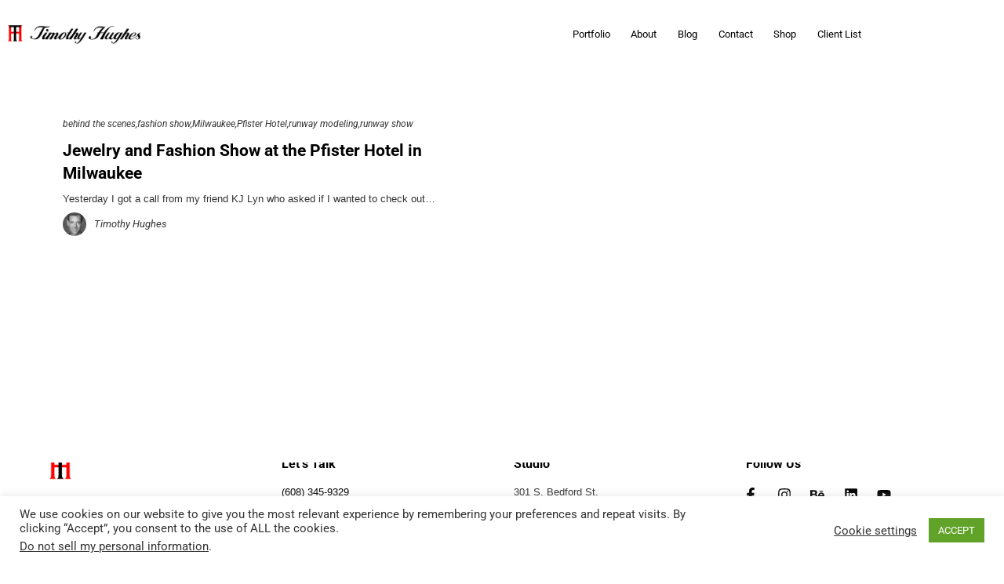

--- FILE ---
content_type: text/html; charset=UTF-8
request_url: https://th-photo.net/category/pfister-hotel/
body_size: 11076
content:
<!DOCTYPE html><html lang="en-US"><head><meta charset="UTF-8"><meta name="viewport" content="width=device-width, initial-scale=1"><meta http-equiv="X-UA-Compatible" content="ie=edge"><meta name='robots' content='index, follow, max-image-preview:large, max-snippet:-1, max-video-preview:-1' /><title>Pfister Hotel Archives - Timothy Hughes Photographics</title><link rel="canonical" href="https://th-photo.net/category/pfister-hotel/" /><meta property="og:locale" content="en_US" /><meta property="og:type" content="article" /><meta property="og:title" content="Pfister Hotel Archives - Timothy Hughes Photographics" /><meta property="og:url" content="https://th-photo.net/category/pfister-hotel/" /><meta property="og:site_name" content="Timothy Hughes Photographics" /> <script type="application/ld+json" class="yoast-schema-graph">{"@context":"https://schema.org","@graph":[{"@type":"CollectionPage","@id":"https://th-photo.net/category/pfister-hotel/","url":"https://th-photo.net/category/pfister-hotel/","name":"Pfister Hotel Archives - Timothy Hughes Photographics","isPartOf":{"@id":"https://th-photo.net/#website"},"breadcrumb":{"@id":"https://th-photo.net/category/pfister-hotel/#breadcrumb"},"inLanguage":"en-US"},{"@type":"BreadcrumbList","@id":"https://th-photo.net/category/pfister-hotel/#breadcrumb","itemListElement":[{"@type":"ListItem","position":1,"name":"Home","item":"https://th-photo.net/"},{"@type":"ListItem","position":2,"name":"Pfister Hotel"}]},{"@type":"WebSite","@id":"https://th-photo.net/#website","url":"https://th-photo.net/","name":"Timothy Hughes Photographics","description":"Commercial &amp; studio photography in Madison, Wis.","publisher":{"@id":"https://th-photo.net/#organization"},"alternateName":"TH Photo","potentialAction":[{"@type":"SearchAction","target":{"@type":"EntryPoint","urlTemplate":"https://th-photo.net/?s={search_term_string}"},"query-input":{"@type":"PropertyValueSpecification","valueRequired":true,"valueName":"search_term_string"}}],"inLanguage":"en-US"},{"@type":"Organization","@id":"https://th-photo.net/#organization","name":"Timothy Hughes Photographics","url":"https://th-photo.net/","logo":{"@type":"ImageObject","inLanguage":"en-US","@id":"https://th-photo.net/#/schema/logo/image/","url":"https://th-photo.net/wp-content/uploads/2015/04/TH_logo_PRINT.jpg","contentUrl":"https://th-photo.net/wp-content/uploads/2015/04/TH_logo_PRINT.jpg","width":745,"height":191,"caption":"Timothy Hughes Photographics"},"image":{"@id":"https://th-photo.net/#/schema/logo/image/"},"sameAs":["https://www.facebook.com/TimothyHughesPhotographics/","https://x.com/THughesPhoto","https://www.instagram.com/timothyhughesphoto/","https://www.linkedin.com/in/timothyhughesmadison/"]}]}</script> <link rel='dns-prefetch' href='//www.googletagmanager.com' /><link rel='dns-prefetch' href='//fonts.googleapis.com' /><link rel="alternate" type="application/rss+xml" title="Timothy Hughes Photographics &raquo; Feed" href="https://th-photo.net/feed/" /><link rel="alternate" type="application/rss+xml" title="Timothy Hughes Photographics &raquo; Comments Feed" href="https://th-photo.net/comments/feed/" /><link rel="alternate" type="application/rss+xml" title="Timothy Hughes Photographics &raquo; Pfister Hotel Category Feed" href="https://th-photo.net/category/pfister-hotel/feed/" /><link data-optimized="2" rel="stylesheet" href="https://th-photo.net/wp-content/litespeed/css/0bfdb5c0c22a9eaf0a2edb8233e48394.css?ver=00ffb" /> <script type="text/javascript" src="https://th-photo.net/wp-includes/js/jquery/jquery.min.js?ver=3.7.1" id="jquery-core-js"></script> 
 <script type="text/javascript" src="https://www.googletagmanager.com/gtag/js?id=GT-KVHXCVX" id="google_gtagjs-js" async></script> <script type="text/javascript" id="google_gtagjs-js-after">/*  */
window.dataLayer = window.dataLayer || [];function gtag(){dataLayer.push(arguments);}
gtag("set","linker",{"domains":["th-photo.net"]});
gtag("js", new Date());
gtag("set", "developer_id.dZTNiMT", true);
gtag("config", "GT-KVHXCVX");
//# sourceURL=google_gtagjs-js-after
/*  */</script> <link rel="https://api.w.org/" href="https://th-photo.net/wp-json/" /><link rel="alternate" title="JSON" type="application/json" href="https://th-photo.net/wp-json/wp/v2/categories/257" /><link rel="EditURI" type="application/rsd+xml" title="RSD" href="https://th-photo.net/xmlrpc.php?rsd" /><meta name="generator" content="WordPress 6.9" /><meta name="generator" content="Site Kit by Google 1.171.0" /><meta name="generator" content="performance-lab 4.0.1; plugins: embed-optimizer, speculation-rules"><link rel="apple-touch-icon" sizes="180x180" href="/wp-content/uploads/fbrfg/apple-touch-icon.png"><link rel="icon" type="image/png" sizes="32x32" href="/wp-content/uploads/fbrfg/favicon-32x32.png"><link rel="icon" type="image/png" sizes="16x16" href="/wp-content/uploads/fbrfg/favicon-16x16.png"><link rel="manifest" href="/wp-content/uploads/fbrfg/site.webmanifest"><link rel="mask-icon" href="/wp-content/uploads/fbrfg/safari-pinned-tab.svg" color="#5bbad5"><link rel="shortcut icon" href="/wp-content/uploads/fbrfg/favicon.ico"><meta name="msapplication-TileColor" content="#da532c"><meta name="msapplication-config" content="/wp-content/uploads/fbrfg/browserconfig.xml"><meta name="theme-color" content="#ffffff"><meta name="generator" content="speculation-rules 1.6.0"><meta name="generator" content="Elementor 3.34.3; features: e_font_icon_svg, additional_custom_breakpoints; settings: css_print_method-external, google_font-enabled, font_display-auto"><meta data-od-replaced-content="optimization-detective 1.0.0-beta4" name="generator" content="optimization-detective 1.0.0-beta4; url_metric_groups={0:empty, 480:empty, 600:empty, 782:empty}"><meta name="generator" content="embed-optimizer 1.0.0-beta3"><meta name="generator" content="Powered by Slider Revolution 6.3.3 - responsive, Mobile-Friendly Slider Plugin for WordPress with comfortable drag and drop interface." /><link rel="icon" href="https://th-photo.net/wp-content/uploads/2021/04/cropped-TH-32x32.png" sizes="32x32" /><link rel="icon" href="https://th-photo.net/wp-content/uploads/2021/04/cropped-TH-192x192.png" sizes="192x192" /><link rel="apple-touch-icon" href="https://th-photo.net/wp-content/uploads/2021/04/cropped-TH-180x180.png" /><meta name="msapplication-TileImage" content="https://th-photo.net/wp-content/uploads/2021/04/cropped-TH-270x270.png" /></head><body class="archive category category-pfister-hotel category-257 wp-custom-logo wp-theme-bifrost wp-child-theme-bifrost-child h-parallax-footer elementor-default elementor-kit-3460 modula-best-grid-gallery"><div class="l-theme-wrapper"><div class="l-template-header-wrapper"><header class="l-template-header"><div data-elementor-type="header" data-elementor-id="20350" class="elementor elementor-20350"><section class="elementor-section elementor-top-section elementor-element elementor-element-8505c4f elementor-section-content-middle elementor-section-boxed elementor-section-height-default elementor-section-height-default neuron-fixed-no" data-id="8505c4f" data-element_type="section"><div class="elementor-container elementor-column-gap-default"><div class="elementor-column elementor-col-33 elementor-top-column elementor-element elementor-element-98358de" data-id="98358de" data-element_type="column"><div class="elementor-widget-wrap elementor-element-populated"><div class="elementor-element elementor-element-72da7b5 elementor-widget elementor-widget-neuron-site-logo" data-id="72da7b5" data-element_type="widget" data-widget_type="neuron-site-logo.default"><div class="elementor-widget-container"><div class="neuron-logo d-flex justify-content-center"><a href=https://th-photo.net target="_self" ><img width="401" height="56" data-src="https://th-photo.net/wp-content/uploads/2019/05/Timothy-Hughes-logo-1.png" class="attachment-full size-full lazyload" alt="Timothy Hughes logo" decoding="async" data-srcset="https://th-photo.net/wp-content/uploads/2019/05/Timothy-Hughes-logo-1.png 401w, https://th-photo.net/wp-content/uploads/2019/05/Timothy-Hughes-logo-1-300x42.png 300w" data-sizes="(max-width: 401px) 100vw, 401px" src="[data-uri]" style="--smush-placeholder-width: 401px; --smush-placeholder-aspect-ratio: 401/56;" /></a></div></div></div></div></div><div class="elementor-column elementor-col-66 elementor-top-column elementor-element elementor-element-e5190bf" data-id="e5190bf" data-element_type="column"><div class="elementor-widget-wrap elementor-element-populated"><div class="elementor-element elementor-element-fef374d elementor-widget__width-auto m-nav-menu--active-class-no m-nav-menu--breakpoint-yes m-nav-menu--breakpoint-mobile m-nav-menu--stretch elementor-widget elementor-widget-neuron-nav-menu" data-id="fef374d" data-element_type="widget" data-widget_type="neuron-nav-menu.default"><div class="elementor-widget-container"><nav id="fef374d" class="m-nav-menu--holder m-nav-menu--horizontal"><ul id="menu-main-menu" class="menu"><li id="menu-item-30376" class="menu-item menu-item-type-custom menu-item-object-custom menu-item-has-children m-mega-menu--two menu-item-30376"><a href="#">Portfolio</a><ul class="sub-menu"><li id="menu-item-30385" class="menu-item menu-item-type-post_type menu-item-object-portfolio m-mega-menu--two menu-item-30385"><a href="https://th-photo.net/portfolio/aerial/">Aerial Photography</a></li><li id="menu-item-30384" class="menu-item menu-item-type-post_type menu-item-object-portfolio m-mega-menu--two menu-item-30384"><a href="https://th-photo.net/portfolio/beauty/">Beauty</a></li><li id="menu-item-30383" class="menu-item menu-item-type-post_type menu-item-object-portfolio m-mega-menu--two menu-item-30383"><a href="https://th-photo.net/portfolio/commercial/">Commercial</a></li><li id="menu-item-30382" class="menu-item menu-item-type-post_type menu-item-object-portfolio m-mega-menu--two menu-item-30382"><a href="https://th-photo.net/portfolio/editorial/">Editorial</a></li><li id="menu-item-30381" class="menu-item menu-item-type-post_type menu-item-object-portfolio m-mega-menu--two menu-item-30381"><a href="https://th-photo.net/portfolio/fashion/">Fashion</a></li><li id="menu-item-30380" class="menu-item menu-item-type-post_type menu-item-object-portfolio m-mega-menu--two menu-item-30380"><a href="https://th-photo.net/portfolio/personal-work/">Personal Work</a></li><li id="menu-item-30379" class="menu-item menu-item-type-post_type menu-item-object-portfolio m-mega-menu--two menu-item-30379"><a href="https://th-photo.net/portfolio/product-catalog/">Product/Catalog</a></li><li id="menu-item-30378" class="menu-item menu-item-type-post_type menu-item-object-portfolio m-mega-menu--two menu-item-30378"><a href="https://th-photo.net/portfolio/sports-lifestyle/">Sports/Lifestyle</a></li><li id="menu-item-30377" class="menu-item menu-item-type-post_type menu-item-object-portfolio m-mega-menu--two menu-item-30377"><a href="https://th-photo.net/portfolio/travel/">Travel</a></li></ul></li><li id="menu-item-29276" class="menu-item menu-item-type-post_type menu-item-object-page m-mega-menu--two menu-item-29276"><a href="https://th-photo.net/about/">About</a></li><li id="menu-item-29401" class="menu-item menu-item-type-post_type menu-item-object-page m-mega-menu--two menu-item-29401"><a href="https://th-photo.net/blog/">Blog</a></li><li id="menu-item-29370" class="menu-item menu-item-type-post_type menu-item-object-page m-mega-menu--two menu-item-29370"><a href="https://th-photo.net/contact/">Contact</a></li><li id="menu-item-29660" class="menu-item menu-item-type-custom menu-item-object-custom m-mega-menu--two menu-item-29660"><a target="_blank" href="https://www.saatchiart.com/TimothyHughes">Shop</a></li><li id="menu-item-29676" class="menu-item menu-item-type-post_type menu-item-object-page m-mega-menu--two menu-item-29676"><a href="https://th-photo.net/client-list/">Client List</a></li></ul></nav><div class="m-nav-menu--mobile-holder" id="fef374d"><div class="m-nav-menu--mobile-icon-holder d-flex justify-content-center">
<a href="#" class="m-nav-menu--mobile-icon d-inline-flex" id="m-nav-menu--mobile-icon">
<svg style="enable-background:new 0 0 139 139;" width="42px" height="42px" version="1.1" viewBox="0 0 139 139" xml:space="preserve" xmlns="http://www.w3.org/2000/svg" xmlns:xlink="http://www.w3.org/1999/xlink"><line class="st0" x1="26.5" x2="112.5" y1="46.3" y2="46.3"/><line class="st0" id="XMLID_9_" x1="26.5" x2="112.5" y1="92.7" y2="92.7"/><line class="st0" id="XMLID_8_" x1="26.5" x2="112.5" y1="69.5" y2="69.5"/></svg>
</a></div><div class="m-nav-menu--mobile"><nav class="l-primary-header--responsive__nav"><ul id="menu-main-menu-1" class="menu"><li class="menu-item menu-item-type-custom menu-item-object-custom menu-item-has-children m-mega-menu--two menu-item-30376"><a href="#">Portfolio</a><ul class="sub-menu"><li class="menu-item menu-item-type-post_type menu-item-object-portfolio m-mega-menu--two menu-item-30385"><a href="https://th-photo.net/portfolio/aerial/">Aerial Photography</a></li><li class="menu-item menu-item-type-post_type menu-item-object-portfolio m-mega-menu--two menu-item-30384"><a href="https://th-photo.net/portfolio/beauty/">Beauty</a></li><li class="menu-item menu-item-type-post_type menu-item-object-portfolio m-mega-menu--two menu-item-30383"><a href="https://th-photo.net/portfolio/commercial/">Commercial</a></li><li class="menu-item menu-item-type-post_type menu-item-object-portfolio m-mega-menu--two menu-item-30382"><a href="https://th-photo.net/portfolio/editorial/">Editorial</a></li><li class="menu-item menu-item-type-post_type menu-item-object-portfolio m-mega-menu--two menu-item-30381"><a href="https://th-photo.net/portfolio/fashion/">Fashion</a></li><li class="menu-item menu-item-type-post_type menu-item-object-portfolio m-mega-menu--two menu-item-30380"><a href="https://th-photo.net/portfolio/personal-work/">Personal Work</a></li><li class="menu-item menu-item-type-post_type menu-item-object-portfolio m-mega-menu--two menu-item-30379"><a href="https://th-photo.net/portfolio/product-catalog/">Product/Catalog</a></li><li class="menu-item menu-item-type-post_type menu-item-object-portfolio m-mega-menu--two menu-item-30378"><a href="https://th-photo.net/portfolio/sports-lifestyle/">Sports/Lifestyle</a></li><li class="menu-item menu-item-type-post_type menu-item-object-portfolio m-mega-menu--two menu-item-30377"><a href="https://th-photo.net/portfolio/travel/">Travel</a></li></ul></li><li class="menu-item menu-item-type-post_type menu-item-object-page m-mega-menu--two menu-item-29276"><a href="https://th-photo.net/about/">About</a></li><li class="menu-item menu-item-type-post_type menu-item-object-page m-mega-menu--two menu-item-29401"><a href="https://th-photo.net/blog/">Blog</a></li><li class="menu-item menu-item-type-post_type menu-item-object-page m-mega-menu--two menu-item-29370"><a href="https://th-photo.net/contact/">Contact</a></li><li class="menu-item menu-item-type-custom menu-item-object-custom m-mega-menu--two menu-item-29660"><a target="_blank" href="https://www.saatchiart.com/TimothyHughes">Shop</a></li><li class="menu-item menu-item-type-post_type menu-item-object-page m-mega-menu--two menu-item-29676"><a href="https://th-photo.net/client-list/">Client List</a></li></ul></nav></div></div></div></div></div></div></div></section></div></header></div><div class="l-main-wrapper"><div class="container"></div><div class="l-blog-wrapper h-overflow-hidden h-large-top-padding h-large-bottom-padding"><div class="container"><div class="row"><div class="col-12"><div class="l-blog-wrapper__posts-holder l-blog-wrapper__posts-holder--meta-outside l-blog-wrapper__posts-holder--meta-outside--transparent-bg"><div class="row masonry" data-masonry-id="975bb5ef97bd37428c282287abd615a5" ><div class="selector col-sm-6 post-98 post type-post status-publish format-standard hentry category-behind-the-scenes category-fashion-show category-milwaukee category-pfister-hotel category-runway-modeling category-runway-show" id="id-98" data-id="98" ><div class="o-blog-post h-fadeInUpNeuron wow"  ><div class="o-blog-post__content o-neuron-post__content"><div class="o-blog-post__meta"><div class="o-blog-post__category a-separator o-neuron-post__meta-icon"><ul><li><a class="o-neuron-post__meta" href="https://th-photo.net/category/behind-the-scenes/">behind the scenes</a></li><li><a class="o-neuron-post__meta" href="https://th-photo.net/category/fashion-show/">fashion show</a></li><li><a class="o-neuron-post__meta" href="https://th-photo.net/category/milwaukee/">Milwaukee</a></li><li><a class="o-neuron-post__meta" href="https://th-photo.net/category/pfister-hotel/">Pfister Hotel</a></li><li><a class="o-neuron-post__meta" href="https://th-photo.net/category/runway-modeling/">runway modeling</a></li><li><a class="o-neuron-post__meta" href="https://th-photo.net/category/runway-show/">runway show</a></li></ul></div></div><h4 class="o-blog-post__title o-neuron-post__title">
<a href="https://th-photo.net/jewelry-and-fashion-show-at-the-pfister-hotel-in-milwaukee/">Jewelry and Fashion Show at the Pfister Hotel in Milwaukee</a></h4><p>Yesterday I got a call from my friend KJ Lyn who asked if I wanted to check out&#8230;</p><div class="o-blog-post__author d-flex align-items-center"><div class="avatar">
<img alt='' data-src='https://secure.gravatar.com/avatar/fd1ec9252caf894d0211a02aa64a83169b569e20583708d60988085fa62093c2?s=32&#038;d=mm&#038;r=g' data-srcset='https://secure.gravatar.com/avatar/fd1ec9252caf894d0211a02aa64a83169b569e20583708d60988085fa62093c2?s=64&#038;d=mm&#038;r=g 2x' class='avatar avatar-32 photo lazyload' height='32' width='32' decoding='async' src='[data-uri]' style='--smush-placeholder-width: 32px; --smush-placeholder-aspect-ratio: 32/32;' /></div><div class="author-name">
<a class="o-neuron-post__author" href="https://th-photo.net/author/timdog/" title="Posts by Timothy Hughes" rel="author">Timothy Hughes</a></div></div></div></div></div></div></div></div></div></div></div></div><footer class="l-primary-footer l-primary-footer--parallax l-primary-footer--light-skin l-primary-footer--wide-container h-fadeInFooterNeuron"><div class="l-primary-footer__widgets"><div class="container"><div class="l-primary-footer__widgets__space"><div class="row"><div class="col-sm-6 col-md-3"><div id="media_image-2" class="widget widget_media_image"><img width="28" height="32" data-src="https://th-photo.net/wp-content/uploads/2021/03/TH-logo-footer.png" class="image wp-image-29540  attachment-28x32 size-28x32 lazyload" alt="Timothy Hughes" style="--smush-placeholder-width: 28px; --smush-placeholder-aspect-ratio: 28/32;max-width: 100%; height: auto;" decoding="async" src="[data-uri]" /></div></div><div class="col-sm-6 col-md-3"><div id="text-4" class="widget widget_text"><div class="widgettitle-wrapper"><h5 class="widgettitle">Let&#8217;s Talk</h5></div><div class="textwidget"><p><a href="tel:608-345-9329">(608) 345-9329</a><br />
<a href="mailto:tim@th-photo.net">tim@th-photo.net</a></p></div></div></div><div class="col-sm-6 col-md-3"><div id="text-5" class="widget widget_text"><div class="widgettitle-wrapper"><h5 class="widgettitle">Studio</h5></div><div class="textwidget"><p style="margin-bottom: 0;">301 S. Bedford St.<br />
Madison, WI 53703</p></div></div></div><div class="col-sm-6 col-md-3"><div id="text-6" class="widget widget_text"><div class="widgettitle-wrapper"><h5 class="widgettitle">Follow Us</h5></div><div class="textwidget"><div data-elementor-type="footer" data-elementor-id="28804" class="elementor elementor-28804"><section class="elementor-section elementor-top-section elementor-element elementor-element-3f12ac9d elementor-section-boxed elementor-section-height-default elementor-section-height-default neuron-fixed-no" data-id="3f12ac9d" data-element_type="section"><div class="elementor-container elementor-column-gap-no"><div class="elementor-column elementor-col-100 elementor-top-column elementor-element elementor-element-f6bb2ce" data-id="f6bb2ce" data-element_type="column"><div class="elementor-widget-wrap elementor-element-populated"><div class="elementor-element elementor-element-796100fb e-grid-align-left e-grid-align-mobile-center e-grid-align-tablet-left elementor-shape-rounded elementor-grid-0 elementor-widget elementor-widget-social-icons" data-id="796100fb" data-element_type="widget" data-widget_type="social-icons.default"><div class="elementor-widget-container"><div class="elementor-social-icons-wrapper elementor-grid" role="list">
<span class="elementor-grid-item" role="listitem">
<a class="elementor-icon elementor-social-icon elementor-social-icon-facebook-f elementor-animation-grow elementor-repeater-item-8ce99d0" href="https://www.facebook.com/TimothyHughesPhoto" target="_blank">
<span class="elementor-screen-only">Facebook-f</span>
<svg aria-hidden="true" class="e-font-icon-svg e-fab-facebook-f" viewBox="0 0 320 512" xmlns="http://www.w3.org/2000/svg"><path d="M279.14 288l14.22-92.66h-88.91v-60.13c0-25.35 12.42-50.06 52.24-50.06h40.42V6.26S260.43 0 225.36 0c-73.22 0-121.08 44.38-121.08 124.72v70.62H22.89V288h81.39v224h100.17V288z"></path></svg>					</a>
</span>
<span class="elementor-grid-item" role="listitem">
<a class="elementor-icon elementor-social-icon elementor-social-icon-instagram elementor-animation-grow elementor-repeater-item-9a5b8f0" href="https://www.instagram.com/TimothyHughesPhoto/" target="_blank">
<span class="elementor-screen-only">Instagram</span>
<svg aria-hidden="true" class="e-font-icon-svg e-fab-instagram" viewBox="0 0 448 512" xmlns="http://www.w3.org/2000/svg"><path d="M224.1 141c-63.6 0-114.9 51.3-114.9 114.9s51.3 114.9 114.9 114.9S339 319.5 339 255.9 287.7 141 224.1 141zm0 189.6c-41.1 0-74.7-33.5-74.7-74.7s33.5-74.7 74.7-74.7 74.7 33.5 74.7 74.7-33.6 74.7-74.7 74.7zm146.4-194.3c0 14.9-12 26.8-26.8 26.8-14.9 0-26.8-12-26.8-26.8s12-26.8 26.8-26.8 26.8 12 26.8 26.8zm76.1 27.2c-1.7-35.9-9.9-67.7-36.2-93.9-26.2-26.2-58-34.4-93.9-36.2-37-2.1-147.9-2.1-184.9 0-35.8 1.7-67.6 9.9-93.9 36.1s-34.4 58-36.2 93.9c-2.1 37-2.1 147.9 0 184.9 1.7 35.9 9.9 67.7 36.2 93.9s58 34.4 93.9 36.2c37 2.1 147.9 2.1 184.9 0 35.9-1.7 67.7-9.9 93.9-36.2 26.2-26.2 34.4-58 36.2-93.9 2.1-37 2.1-147.8 0-184.8zM398.8 388c-7.8 19.6-22.9 34.7-42.6 42.6-29.5 11.7-99.5 9-132.1 9s-102.7 2.6-132.1-9c-19.6-7.8-34.7-22.9-42.6-42.6-11.7-29.5-9-99.5-9-132.1s-2.6-102.7 9-132.1c7.8-19.6 22.9-34.7 42.6-42.6 29.5-11.7 99.5-9 132.1-9s102.7-2.6 132.1 9c19.6 7.8 34.7 22.9 42.6 42.6 11.7 29.5 9 99.5 9 132.1s2.7 102.7-9 132.1z"></path></svg>					</a>
</span>
<span class="elementor-grid-item" role="listitem">
<a class="elementor-icon elementor-social-icon elementor-social-icon-behance elementor-animation-grow elementor-repeater-item-75e6b8a" href="https://www.behance.net/timothyhughesphoto" target="_blank">
<span class="elementor-screen-only">Behance</span>
<svg aria-hidden="true" class="e-font-icon-svg e-fab-behance" viewBox="0 0 576 512" xmlns="http://www.w3.org/2000/svg"><path d="M232 237.2c31.8-15.2 48.4-38.2 48.4-74 0-70.6-52.6-87.8-113.3-87.8H0v354.4h171.8c64.4 0 124.9-30.9 124.9-102.9 0-44.5-21.1-77.4-64.7-89.7zM77.9 135.9H151c28.1 0 53.4 7.9 53.4 40.5 0 30.1-19.7 42.2-47.5 42.2h-79v-82.7zm83.3 233.7H77.9V272h84.9c34.3 0 56 14.3 56 50.6 0 35.8-25.9 47-57.6 47zm358.5-240.7H376V94h143.7v34.9zM576 305.2c0-75.9-44.4-139.2-124.9-139.2-78.2 0-131.3 58.8-131.3 135.8 0 79.9 50.3 134.7 131.3 134.7 61.3 0 101-27.6 120.1-86.3H509c-6.7 21.9-34.3 33.5-55.7 33.5-41.3 0-63-24.2-63-65.3h185.1c.3-4.2.6-8.7.6-13.2zM390.4 274c2.3-33.7 24.7-54.8 58.5-54.8 35.4 0 53.2 20.8 56.2 54.8H390.4z"></path></svg>					</a>
</span>
<span class="elementor-grid-item" role="listitem">
<a class="elementor-icon elementor-social-icon elementor-social-icon-linkedin elementor-animation-grow elementor-repeater-item-8040492" href="https://www.linkedin.com/in/timothyhughesmadison/" target="_blank">
<span class="elementor-screen-only">Linkedin</span>
<svg aria-hidden="true" class="e-font-icon-svg e-fab-linkedin" viewBox="0 0 448 512" xmlns="http://www.w3.org/2000/svg"><path d="M416 32H31.9C14.3 32 0 46.5 0 64.3v383.4C0 465.5 14.3 480 31.9 480H416c17.6 0 32-14.5 32-32.3V64.3c0-17.8-14.4-32.3-32-32.3zM135.4 416H69V202.2h66.5V416zm-33.2-243c-21.3 0-38.5-17.3-38.5-38.5S80.9 96 102.2 96c21.2 0 38.5 17.3 38.5 38.5 0 21.3-17.2 38.5-38.5 38.5zm282.1 243h-66.4V312c0-24.8-.5-56.7-34.5-56.7-34.6 0-39.9 27-39.9 54.9V416h-66.4V202.2h63.7v29.2h.9c8.9-16.8 30.6-34.5 62.9-34.5 67.2 0 79.7 44.3 79.7 101.9V416z"></path></svg>					</a>
</span>
<span class="elementor-grid-item" role="listitem">
<a class="elementor-icon elementor-social-icon elementor-social-icon-youtube elementor-animation-grow elementor-repeater-item-365d4fe" href="https://www.youtube.com/c/TimothyHughesPhotographicsMadison/" target="_blank">
<span class="elementor-screen-only">Youtube</span>
<svg aria-hidden="true" class="e-font-icon-svg e-fab-youtube" viewBox="0 0 576 512" xmlns="http://www.w3.org/2000/svg"><path d="M549.655 124.083c-6.281-23.65-24.787-42.276-48.284-48.597C458.781 64 288 64 288 64S117.22 64 74.629 75.486c-23.497 6.322-42.003 24.947-48.284 48.597-11.412 42.867-11.412 132.305-11.412 132.305s0 89.438 11.412 132.305c6.281 23.65 24.787 41.5 48.284 47.821C117.22 448 288 448 288 448s170.78 0 213.371-11.486c23.497-6.321 42.003-24.171 48.284-47.821 11.412-42.867 11.412-132.305 11.412-132.305s0-89.438-11.412-132.305zm-317.51 213.508V175.185l142.739 81.205-142.739 81.201z"></path></svg>					</a>
</span></div></div></div></div></div></div></section></div></div></div></div></div></div></div></div></footer>
<a href="#" class="a-to-top a-to-top--dark a-to-top--translate">
<svg xmlns="https://www.w3.org/2000/svg" width="22" height="22" viewBox="0 0 24 24" fill="none" stroke="currentColor" stroke-width="2" stroke-linecap="round" stroke-linejoin="round" class="feather feather-arrow-up"><line x1="12" y1="19" x2="12" y2="5"></line><polyline points="5 12 12 5 19 12"></polyline></svg>
</a></div> <script type="speculationrules">{"prerender":[{"source":"document","where":{"and":[{"href_matches":"/*"},{"not":{"href_matches":["/wp-*.php","/wp-admin/*","/wp-content/uploads/*","/wp-content/*","/wp-content/plugins/*","/wp-content/themes/bifrost-child/*","/wp-content/themes/bifrost/*","/*\\?(.+)"]}},{"not":{"selector_matches":"a[rel~=\"nofollow\"]"}},{"not":{"selector_matches":".no-prerender, .no-prerender a"}},{"not":{"selector_matches":".no-prefetch, .no-prefetch a"}}]},"eagerness":"moderate"}]}</script> <div id="cookie-law-info-bar" data-nosnippet="true"><span><div class="cli-bar-container cli-style-v2"><div class="cli-bar-message">We use cookies on our website to give you the most relevant experience by remembering your preferences and repeat visits. By clicking “Accept”, you consent to the use of ALL the cookies.</br><div class="wt-cli-ccpa-element"> <a style="color:#333333" class="wt-cli-ccpa-opt-out">Do not sell my personal information</a>.</div></div><div class="cli-bar-btn_container"><a role='button' class="cli_settings_button" style="margin:0px 10px 0px 5px">Cookie settings</a><a role='button' data-cli_action="accept" id="cookie_action_close_header" class="medium cli-plugin-button cli-plugin-main-button cookie_action_close_header cli_action_button wt-cli-accept-btn">ACCEPT</a></div></div></span></div><div id="cookie-law-info-again" data-nosnippet="true"><span id="cookie_hdr_showagain">Manage consent</span></div><div class="cli-modal" data-nosnippet="true" id="cliSettingsPopup" tabindex="-1" role="dialog" aria-labelledby="cliSettingsPopup" aria-hidden="true"><div class="cli-modal-dialog" role="document"><div class="cli-modal-content cli-bar-popup">
<button type="button" class="cli-modal-close" id="cliModalClose">
<svg class="" viewBox="0 0 24 24"><path d="M19 6.41l-1.41-1.41-5.59 5.59-5.59-5.59-1.41 1.41 5.59 5.59-5.59 5.59 1.41 1.41 5.59-5.59 5.59 5.59 1.41-1.41-5.59-5.59z"></path><path d="M0 0h24v24h-24z" fill="none"></path></svg>
<span class="wt-cli-sr-only">Close</span>
</button><div class="cli-modal-body"><div class="cli-container-fluid cli-tab-container"><div class="cli-row"><div class="cli-col-12 cli-align-items-stretch cli-px-0"><div class="cli-privacy-overview"><h4>Privacy Overview</h4><div class="cli-privacy-content"><div class="cli-privacy-content-text">This website uses cookies to improve your experience while you navigate through the website. Out of these, the cookies that are categorized as necessary are stored on your browser as they are essential for the working of basic functionalities of the website. We also use third-party cookies that help us analyze and understand how you use this website. These cookies will be stored in your browser only with your consent. You also have the option to opt-out of these cookies. But opting out of some of these cookies may affect your browsing experience.</div></div>
<a class="cli-privacy-readmore" aria-label="Show more" role="button" data-readmore-text="Show more" data-readless-text="Show less"></a></div></div><div class="cli-col-12 cli-align-items-stretch cli-px-0 cli-tab-section-container"><div class="cli-tab-section"><div class="cli-tab-header">
<a role="button" tabindex="0" class="cli-nav-link cli-settings-mobile" data-target="necessary" data-toggle="cli-toggle-tab">
Necessary							</a><div class="wt-cli-necessary-checkbox">
<input type="checkbox" class="cli-user-preference-checkbox"  id="wt-cli-checkbox-necessary" data-id="checkbox-necessary" checked="checked"  />
<label class="form-check-label" for="wt-cli-checkbox-necessary">Necessary</label></div>
<span class="cli-necessary-caption">Always Enabled</span></div><div class="cli-tab-content"><div class="cli-tab-pane cli-fade" data-id="necessary"><div class="wt-cli-cookie-description">
Necessary cookies are absolutely essential for the website to function properly. These cookies ensure basic functionalities and security features of the website, anonymously.<table class="cookielawinfo-row-cat-table cookielawinfo-winter"><thead><tr><th class="cookielawinfo-column-1">Cookie</th><th class="cookielawinfo-column-3">Duration</th><th class="cookielawinfo-column-4">Description</th></tr></thead><tbody><tr class="cookielawinfo-row"><td class="cookielawinfo-column-1">cookielawinfo-checbox-analytics</td><td class="cookielawinfo-column-3">11 months</td><td class="cookielawinfo-column-4">This cookie is set by GDPR Cookie Consent plugin. The cookie is used to store the user consent for the cookies in the category "Analytics".</td></tr><tr class="cookielawinfo-row"><td class="cookielawinfo-column-1">cookielawinfo-checbox-functional</td><td class="cookielawinfo-column-3">11 months</td><td class="cookielawinfo-column-4">The cookie is set by GDPR cookie consent to record the user consent for the cookies in the category "Functional".</td></tr><tr class="cookielawinfo-row"><td class="cookielawinfo-column-1">cookielawinfo-checbox-others</td><td class="cookielawinfo-column-3">11 months</td><td class="cookielawinfo-column-4">This cookie is set by GDPR Cookie Consent plugin. The cookie is used to store the user consent for the cookies in the category "Other.</td></tr><tr class="cookielawinfo-row"><td class="cookielawinfo-column-1">cookielawinfo-checkbox-necessary</td><td class="cookielawinfo-column-3">11 months</td><td class="cookielawinfo-column-4">This cookie is set by GDPR Cookie Consent plugin. The cookies is used to store the user consent for the cookies in the category "Necessary".</td></tr><tr class="cookielawinfo-row"><td class="cookielawinfo-column-1">cookielawinfo-checkbox-performance</td><td class="cookielawinfo-column-3">11 months</td><td class="cookielawinfo-column-4">This cookie is set by GDPR Cookie Consent plugin. The cookie is used to store the user consent for the cookies in the category "Performance".</td></tr><tr class="cookielawinfo-row"><td class="cookielawinfo-column-1">viewed_cookie_policy</td><td class="cookielawinfo-column-3">11 months</td><td class="cookielawinfo-column-4">The cookie is set by the GDPR Cookie Consent plugin and is used to store whether or not user has consented to the use of cookies. It does not store any personal data.</td></tr></tbody></table></div></div></div></div><div class="cli-tab-section"><div class="cli-tab-header">
<a role="button" tabindex="0" class="cli-nav-link cli-settings-mobile" data-target="functional" data-toggle="cli-toggle-tab">
Functional							</a><div class="cli-switch">
<input type="checkbox" id="wt-cli-checkbox-functional" class="cli-user-preference-checkbox"  data-id="checkbox-functional" />
<label for="wt-cli-checkbox-functional" class="cli-slider" data-cli-enable="Enabled" data-cli-disable="Disabled"><span class="wt-cli-sr-only">Functional</span></label></div></div><div class="cli-tab-content"><div class="cli-tab-pane cli-fade" data-id="functional"><div class="wt-cli-cookie-description">
Functional cookies help to perform certain functionalities like sharing the content of the website on social media platforms, collect feedbacks, and other third-party features.</div></div></div></div><div class="cli-tab-section"><div class="cli-tab-header">
<a role="button" tabindex="0" class="cli-nav-link cli-settings-mobile" data-target="performance" data-toggle="cli-toggle-tab">
Performance							</a><div class="cli-switch">
<input type="checkbox" id="wt-cli-checkbox-performance" class="cli-user-preference-checkbox"  data-id="checkbox-performance" />
<label for="wt-cli-checkbox-performance" class="cli-slider" data-cli-enable="Enabled" data-cli-disable="Disabled"><span class="wt-cli-sr-only">Performance</span></label></div></div><div class="cli-tab-content"><div class="cli-tab-pane cli-fade" data-id="performance"><div class="wt-cli-cookie-description">
Performance cookies are used to understand and analyze the key performance indexes of the website which helps in delivering a better user experience for the visitors.</div></div></div></div><div class="cli-tab-section"><div class="cli-tab-header">
<a role="button" tabindex="0" class="cli-nav-link cli-settings-mobile" data-target="analytics" data-toggle="cli-toggle-tab">
Analytics							</a><div class="cli-switch">
<input type="checkbox" id="wt-cli-checkbox-analytics" class="cli-user-preference-checkbox"  data-id="checkbox-analytics" />
<label for="wt-cli-checkbox-analytics" class="cli-slider" data-cli-enable="Enabled" data-cli-disable="Disabled"><span class="wt-cli-sr-only">Analytics</span></label></div></div><div class="cli-tab-content"><div class="cli-tab-pane cli-fade" data-id="analytics"><div class="wt-cli-cookie-description">
Analytical cookies are used to understand how visitors interact with the website. These cookies help provide information on metrics the number of visitors, bounce rate, traffic source, etc.</div></div></div></div><div class="cli-tab-section"><div class="cli-tab-header">
<a role="button" tabindex="0" class="cli-nav-link cli-settings-mobile" data-target="advertisement" data-toggle="cli-toggle-tab">
Advertisement							</a><div class="cli-switch">
<input type="checkbox" id="wt-cli-checkbox-advertisement" class="cli-user-preference-checkbox"  data-id="checkbox-advertisement" />
<label for="wt-cli-checkbox-advertisement" class="cli-slider" data-cli-enable="Enabled" data-cli-disable="Disabled"><span class="wt-cli-sr-only">Advertisement</span></label></div></div><div class="cli-tab-content"><div class="cli-tab-pane cli-fade" data-id="advertisement"><div class="wt-cli-cookie-description">
Advertisement cookies are used to provide visitors with relevant ads and marketing campaigns. These cookies track visitors across websites and collect information to provide customized ads.</div></div></div></div><div class="cli-tab-section"><div class="cli-tab-header">
<a role="button" tabindex="0" class="cli-nav-link cli-settings-mobile" data-target="others" data-toggle="cli-toggle-tab">
Others							</a><div class="cli-switch">
<input type="checkbox" id="wt-cli-checkbox-others" class="cli-user-preference-checkbox"  data-id="checkbox-others" />
<label for="wt-cli-checkbox-others" class="cli-slider" data-cli-enable="Enabled" data-cli-disable="Disabled"><span class="wt-cli-sr-only">Others</span></label></div></div><div class="cli-tab-content"><div class="cli-tab-pane cli-fade" data-id="others"><div class="wt-cli-cookie-description">
Other uncategorized cookies are those that are being analyzed and have not been classified into a category as yet.</div></div></div></div></div></div></div></div><div class="cli-modal-footer"><div class="wt-cli-element cli-container-fluid cli-tab-container"><div class="cli-row"><div class="cli-col-12 cli-align-items-stretch cli-px-0"><div class="cli-tab-footer wt-cli-privacy-overview-actions">
<a id="wt-cli-privacy-save-btn" role="button" tabindex="0" data-cli-action="accept" class="wt-cli-privacy-btn cli_setting_save_button wt-cli-privacy-accept-btn cli-btn">SAVE &amp; ACCEPT</a></div></div></div></div></div></div></div></div><div class="cli-modal-backdrop cli-fade cli-settings-overlay"></div><div class="cli-modal-backdrop cli-fade cli-popupbar-overlay"></div>
 <script id="wp-emoji-settings" type="application/json">{"baseUrl":"https://s.w.org/images/core/emoji/17.0.2/72x72/","ext":".png","svgUrl":"https://s.w.org/images/core/emoji/17.0.2/svg/","svgExt":".svg","source":{"concatemoji":"https://th-photo.net/wp-includes/js/wp-emoji-release.min.js?ver=6.9"}}</script> <script type="module">/*  */
/*! This file is auto-generated */
const a=JSON.parse(document.getElementById("wp-emoji-settings").textContent),o=(window._wpemojiSettings=a,"wpEmojiSettingsSupports"),s=["flag","emoji"];function i(e){try{var t={supportTests:e,timestamp:(new Date).valueOf()};sessionStorage.setItem(o,JSON.stringify(t))}catch(e){}}function c(e,t,n){e.clearRect(0,0,e.canvas.width,e.canvas.height),e.fillText(t,0,0);t=new Uint32Array(e.getImageData(0,0,e.canvas.width,e.canvas.height).data);e.clearRect(0,0,e.canvas.width,e.canvas.height),e.fillText(n,0,0);const a=new Uint32Array(e.getImageData(0,0,e.canvas.width,e.canvas.height).data);return t.every((e,t)=>e===a[t])}function p(e,t){e.clearRect(0,0,e.canvas.width,e.canvas.height),e.fillText(t,0,0);var n=e.getImageData(16,16,1,1);for(let e=0;e<n.data.length;e++)if(0!==n.data[e])return!1;return!0}function u(e,t,n,a){switch(t){case"flag":return n(e,"\ud83c\udff3\ufe0f\u200d\u26a7\ufe0f","\ud83c\udff3\ufe0f\u200b\u26a7\ufe0f")?!1:!n(e,"\ud83c\udde8\ud83c\uddf6","\ud83c\udde8\u200b\ud83c\uddf6")&&!n(e,"\ud83c\udff4\udb40\udc67\udb40\udc62\udb40\udc65\udb40\udc6e\udb40\udc67\udb40\udc7f","\ud83c\udff4\u200b\udb40\udc67\u200b\udb40\udc62\u200b\udb40\udc65\u200b\udb40\udc6e\u200b\udb40\udc67\u200b\udb40\udc7f");case"emoji":return!a(e,"\ud83e\u1fac8")}return!1}function f(e,t,n,a){let r;const o=(r="undefined"!=typeof WorkerGlobalScope&&self instanceof WorkerGlobalScope?new OffscreenCanvas(300,150):document.createElement("canvas")).getContext("2d",{willReadFrequently:!0}),s=(o.textBaseline="top",o.font="600 32px Arial",{});return e.forEach(e=>{s[e]=t(o,e,n,a)}),s}function r(e){var t=document.createElement("script");t.src=e,t.defer=!0,document.head.appendChild(t)}a.supports={everything:!0,everythingExceptFlag:!0},new Promise(t=>{let n=function(){try{var e=JSON.parse(sessionStorage.getItem(o));if("object"==typeof e&&"number"==typeof e.timestamp&&(new Date).valueOf()<e.timestamp+604800&&"object"==typeof e.supportTests)return e.supportTests}catch(e){}return null}();if(!n){if("undefined"!=typeof Worker&&"undefined"!=typeof OffscreenCanvas&&"undefined"!=typeof URL&&URL.createObjectURL&&"undefined"!=typeof Blob)try{var e="postMessage("+f.toString()+"("+[JSON.stringify(s),u.toString(),c.toString(),p.toString()].join(",")+"));",a=new Blob([e],{type:"text/javascript"});const r=new Worker(URL.createObjectURL(a),{name:"wpTestEmojiSupports"});return void(r.onmessage=e=>{i(n=e.data),r.terminate(),t(n)})}catch(e){}i(n=f(s,u,c,p))}t(n)}).then(e=>{for(const n in e)a.supports[n]=e[n],a.supports.everything=a.supports.everything&&a.supports[n],"flag"!==n&&(a.supports.everythingExceptFlag=a.supports.everythingExceptFlag&&a.supports[n]);var t;a.supports.everythingExceptFlag=a.supports.everythingExceptFlag&&!a.supports.flag,a.supports.everything||((t=a.source||{}).concatemoji?r(t.concatemoji):t.wpemoji&&t.twemoji&&(r(t.twemoji),r(t.wpemoji)))});
//# sourceURL=https://th-photo.net/wp-includes/js/wp-emoji-loader.min.js
/*  */</script> <script type="application/json" id="optimization-detective-detect-args">["https://th-photo.net/wp-content/plugins/optimization-detective/detect.min.js?ver=1.0.0-beta4",{"minViewportAspectRatio":0.4,"maxViewportAspectRatio":2.5,"isDebug":false,"extensionModuleUrls":[],"restApiEndpoint":"https://th-photo.net/wp-json/optimization-detective/v1/url-metrics:store","currentETag":"88ac69bf0fb962223c689db62cc94852","currentUrl":"https://th-photo.net/category/pfister-hotel/","urlMetricSlug":"9658657519076a8083099313c52bd714","cachePurgePostId":98,"urlMetricHMAC":"6d46eeb96a36ecc9d5dc3f09df55a8c1","urlMetricGroupStatuses":[{"minimumViewportWidth":0,"maximumViewportWidth":480,"complete":false},{"minimumViewportWidth":480,"maximumViewportWidth":600,"complete":false},{"minimumViewportWidth":600,"maximumViewportWidth":782,"complete":false},{"minimumViewportWidth":782,"maximumViewportWidth":null,"complete":false}],"storageLockTTL":60,"freshnessTTL":604800,"webVitalsLibrarySrc":"https://th-photo.net/wp-content/plugins/optimization-detective/build/web-vitals.js?ver=5.1.0","gzdecodeAvailable":true,"maxUrlMetricSize":1048576}]</script> <script type="module">/*  */
async function load(){await new Promise((e=>{"complete"===document.readyState?e():window.addEventListener("load",e,{once:!0})})),"function"==typeof requestIdleCallback&&await new Promise((e=>{requestIdleCallback(e)}));const e=JSON.parse(document.getElementById("optimization-detective-detect-args").textContent),t=e[0],a=e[1],n=(await import(t)).default;await n(a)}load();
//# sourceURL=https://th-photo.net/wp-content/plugins/optimization-detective/detect-loader.min.js?ver=1.0.0-beta4
/*  */</script> <script data-optimized="1" src="https://th-photo.net/wp-content/litespeed/js/f834c273e0eb6daf90326f080814afcb.js?ver=00ffb"></script></body></html>
<!-- Page optimized by LiteSpeed Cache @2026-01-28 19:27:55 -->

<!-- Page cached by LiteSpeed Cache 7.7 on 2026-01-28 19:27:54 -->